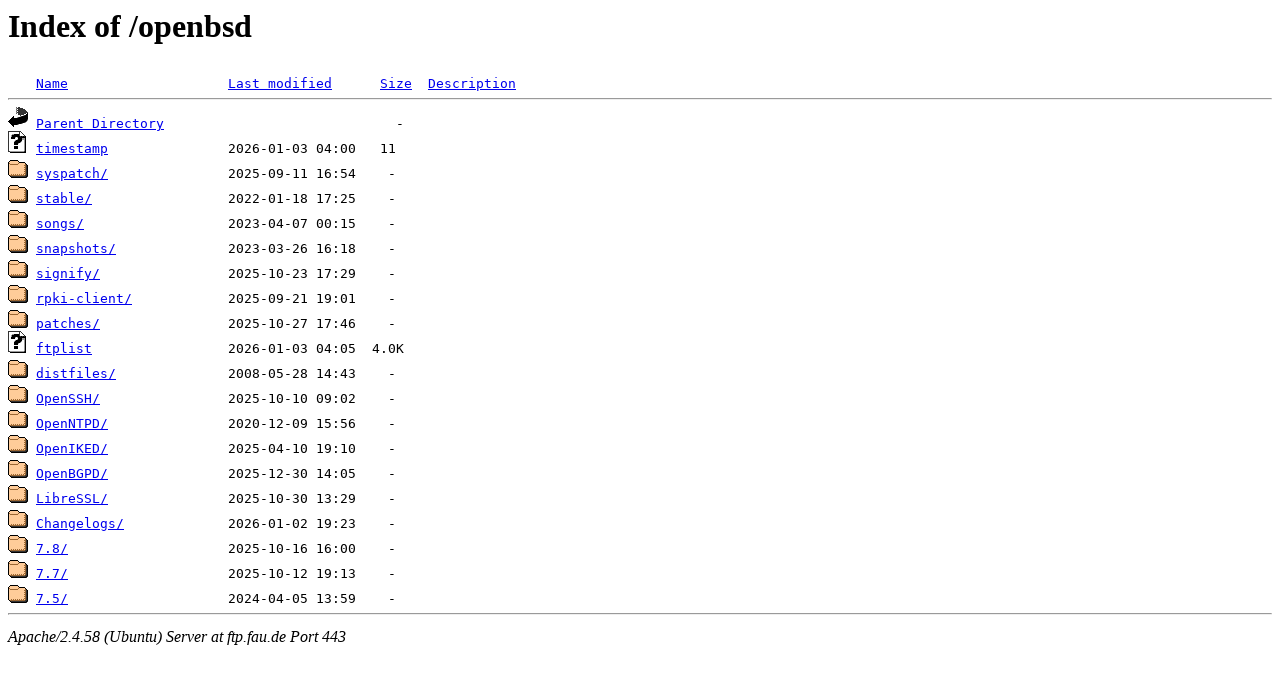

--- FILE ---
content_type: text/html;charset=UTF-8
request_url: https://ftp.fau.de/openbsd/?C=N;O=D
body_size: 768
content:
<!DOCTYPE HTML PUBLIC "-//W3C//DTD HTML 3.2 Final//EN">
<html>
 <head>
  <title>Index of /openbsd</title>
 </head>
 <body>
<h1>Index of /openbsd</h1>
<pre><img src="/icons/blank.gif" alt="Icon "> <a href="?C=N;O=A">Name</a>                    <a href="?C=M;O=A">Last modified</a>      <a href="?C=S;O=A">Size</a>  <a href="?C=D;O=A">Description</a><hr><img src="/icons/back.gif" alt="[PARENTDIR]"> <a href="/">Parent Directory</a>                             -   
<img src="/icons/unknown.gif" alt="[   ]"> <a href="timestamp">timestamp</a>               2026-01-03 04:00   11   
<img src="/icons/folder.gif" alt="[DIR]"> <a href="syspatch/">syspatch/</a>               2025-09-11 16:54    -   
<img src="/icons/folder.gif" alt="[DIR]"> <a href="stable/">stable/</a>                 2022-01-18 17:25    -   
<img src="/icons/folder.gif" alt="[DIR]"> <a href="songs/">songs/</a>                  2023-04-07 00:15    -   
<img src="/icons/folder.gif" alt="[DIR]"> <a href="snapshots/">snapshots/</a>              2023-03-26 16:18    -   
<img src="/icons/folder.gif" alt="[DIR]"> <a href="signify/">signify/</a>                2025-10-23 17:29    -   
<img src="/icons/folder.gif" alt="[DIR]"> <a href="rpki-client/">rpki-client/</a>            2025-09-21 19:01    -   
<img src="/icons/folder.gif" alt="[DIR]"> <a href="patches/">patches/</a>                2025-10-27 17:46    -   
<img src="/icons/unknown.gif" alt="[   ]"> <a href="ftplist">ftplist</a>                 2026-01-03 04:05  4.0K  
<img src="/icons/folder.gif" alt="[DIR]"> <a href="distfiles/">distfiles/</a>              2008-05-28 14:43    -   
<img src="/icons/folder.gif" alt="[DIR]"> <a href="OpenSSH/">OpenSSH/</a>                2025-10-10 09:02    -   
<img src="/icons/folder.gif" alt="[DIR]"> <a href="OpenNTPD/">OpenNTPD/</a>               2020-12-09 15:56    -   
<img src="/icons/folder.gif" alt="[DIR]"> <a href="OpenIKED/">OpenIKED/</a>               2025-04-10 19:10    -   
<img src="/icons/folder.gif" alt="[DIR]"> <a href="OpenBGPD/">OpenBGPD/</a>               2025-12-30 14:05    -   
<img src="/icons/folder.gif" alt="[DIR]"> <a href="LibreSSL/">LibreSSL/</a>               2025-10-30 13:29    -   
<img src="/icons/folder.gif" alt="[DIR]"> <a href="Changelogs/">Changelogs/</a>             2026-01-02 19:23    -   
<img src="/icons/folder.gif" alt="[DIR]"> <a href="7.8/">7.8/</a>                    2025-10-16 16:00    -   
<img src="/icons/folder.gif" alt="[DIR]"> <a href="7.7/">7.7/</a>                    2025-10-12 19:13    -   
<img src="/icons/folder.gif" alt="[DIR]"> <a href="7.5/">7.5/</a>                    2024-04-05 13:59    -   
<hr></pre>
<address>Apache/2.4.58 (Ubuntu) Server at ftp.fau.de Port 443</address>
</body></html>
